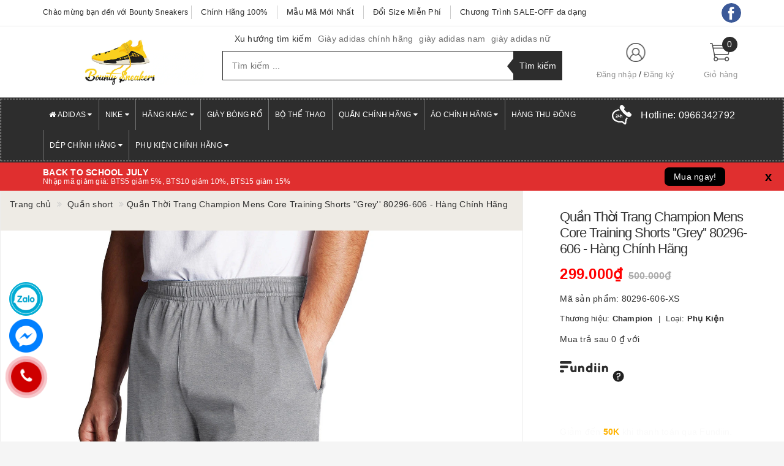

--- FILE ---
content_type: text/css
request_url: https://bizweb.dktcdn.net/100/413/756/themes/837736/assets/update_stylesheet.scss.css?1766984123902
body_size: 7967
content:
.padding-0,.padding_0{padding:0px}.margin-0,.margin_0{margin:0px}.margin_bottom_0,.margin-bottom-0{margin-bottom:0px}.margin_top_0,.margin-top-0{margin-top:0px}.margin_left_0,.margin-left-0{margin-left:0px}.margin_right_0,.margin-right-0{margin-right:0px}.fs_0,.fs-0{font-size:0px !important}.padding-1,.padding_1{padding:1px}.margin-1,.margin_1{margin:1px}.margin_bottom_1,.margin-bottom-1{margin-bottom:1px}.margin_top_1,.margin-top-1{margin-top:1px}.margin_left_1,.margin-left-1{margin-left:1px}.margin_right_1,.margin-right-1{margin-right:1px}.fs_1,.fs-1{font-size:1px !important}.padding-2,.padding_2{padding:2px}.margin-2,.margin_2{margin:2px}.margin_bottom_2,.margin-bottom-2{margin-bottom:2px}.margin_top_2,.margin-top-2{margin-top:2px}.margin_left_2,.margin-left-2{margin-left:2px}.margin_right_2,.margin-right-2{margin-right:2px}.fs_2,.fs-2{font-size:2px !important}.padding-3,.padding_3{padding:3px}.margin-3,.margin_3{margin:3px}.margin_bottom_3,.margin-bottom-3{margin-bottom:3px}.margin_top_3,.margin-top-3{margin-top:3px}.margin_left_3,.margin-left-3{margin-left:3px}.margin_right_3,.margin-right-3{margin-right:3px}.fs_3,.fs-3{font-size:3px !important}.padding-4,.padding_4{padding:4px}.margin-4,.margin_4{margin:4px}.margin_bottom_4,.margin-bottom-4{margin-bottom:4px}.margin_top_4,.margin-top-4{margin-top:4px}.margin_left_4,.margin-left-4{margin-left:4px}.margin_right_4,.margin-right-4{margin-right:4px}.fs_4,.fs-4{font-size:4px !important}.padding-5,.padding_5{padding:5px}.margin-5,.margin_5{margin:5px}.margin_bottom_5,.margin-bottom-5{margin-bottom:5px}.margin_top_5,.margin-top-5{margin-top:5px}.margin_left_5,.margin-left-5{margin-left:5px}.margin_right_5,.margin-right-5{margin-right:5px}.fs_5,.fs-5{font-size:5px !important}.padding-6,.padding_6{padding:6px}.margin-6,.margin_6{margin:6px}.margin_bottom_6,.margin-bottom-6{margin-bottom:6px}.margin_top_6,.margin-top-6{margin-top:6px}.margin_left_6,.margin-left-6{margin-left:6px}.margin_right_6,.margin-right-6{margin-right:6px}.fs_6,.fs-6{font-size:6px !important}.padding-7,.padding_7{padding:7px}.margin-7,.margin_7{margin:7px}.margin_bottom_7,.margin-bottom-7{margin-bottom:7px}.margin_top_7,.margin-top-7{margin-top:7px}.margin_left_7,.margin-left-7{margin-left:7px}.margin_right_7,.margin-right-7{margin-right:7px}.fs_7,.fs-7{font-size:7px !important}.padding-8,.padding_8{padding:8px}.margin-8,.margin_8{margin:8px}.margin_bottom_8,.margin-bottom-8{margin-bottom:8px}.margin_top_8,.margin-top-8{margin-top:8px}.margin_left_8,.margin-left-8{margin-left:8px}.margin_right_8,.margin-right-8{margin-right:8px}.fs_8,.fs-8{font-size:8px !important}.padding-9,.padding_9{padding:9px}.margin-9,.margin_9{margin:9px}.margin_bottom_9,.margin-bottom-9{margin-bottom:9px}.margin_top_9,.margin-top-9{margin-top:9px}.margin_left_9,.margin-left-9{margin-left:9px}.margin_right_9,.margin-right-9{margin-right:9px}.fs_9,.fs-9{font-size:9px !important}.padding-10,.padding_10{padding:10px}.margin-10,.margin_10{margin:10px}.margin_bottom_10,.margin-bottom-10{margin-bottom:10px}.margin_top_10,.margin-top-10{margin-top:10px}.margin_left_10,.margin-left-10{margin-left:10px}.margin_right_10,.margin-right-10{margin-right:10px}.fs_10,.fs-10{font-size:10px !important}.padding-11,.padding_11{padding:11px}.margin-11,.margin_11{margin:11px}.margin_bottom_11,.margin-bottom-11{margin-bottom:11px}.margin_top_11,.margin-top-11{margin-top:11px}.margin_left_11,.margin-left-11{margin-left:11px}.margin_right_11,.margin-right-11{margin-right:11px}.fs_11,.fs-11{font-size:11px !important}.padding-12,.padding_12{padding:12px}.margin-12,.margin_12{margin:12px}.margin_bottom_12,.margin-bottom-12{margin-bottom:12px}.margin_top_12,.margin-top-12{margin-top:12px}.margin_left_12,.margin-left-12{margin-left:12px}.margin_right_12,.margin-right-12{margin-right:12px}.fs_12,.fs-12{font-size:12px !important}.padding-13,.padding_13{padding:13px}.margin-13,.margin_13{margin:13px}.margin_bottom_13,.margin-bottom-13{margin-bottom:13px}.margin_top_13,.margin-top-13{margin-top:13px}.margin_left_13,.margin-left-13{margin-left:13px}.margin_right_13,.margin-right-13{margin-right:13px}.fs_13,.fs-13{font-size:13px !important}.padding-14,.padding_14{padding:14px}.margin-14,.margin_14{margin:14px}.margin_bottom_14,.margin-bottom-14{margin-bottom:14px}.margin_top_14,.margin-top-14{margin-top:14px}.margin_left_14,.margin-left-14{margin-left:14px}.margin_right_14,.margin-right-14{margin-right:14px}.fs_14,.fs-14{font-size:14px !important}.padding-15,.padding_15{padding:15px}.margin-15,.margin_15{margin:15px}.margin_bottom_15,.margin-bottom-15{margin-bottom:15px}.margin_top_15,.margin-top-15{margin-top:15px}.margin_left_15,.margin-left-15{margin-left:15px}.margin_right_15,.margin-right-15{margin-right:15px}.fs_15,.fs-15{font-size:15px !important}.padding-16,.padding_16{padding:16px}.margin-16,.margin_16{margin:16px}.margin_bottom_16,.margin-bottom-16{margin-bottom:16px}.margin_top_16,.margin-top-16{margin-top:16px}.margin_left_16,.margin-left-16{margin-left:16px}.margin_right_16,.margin-right-16{margin-right:16px}.fs_16,.fs-16{font-size:16px !important}.padding-17,.padding_17{padding:17px}.margin-17,.margin_17{margin:17px}.margin_bottom_17,.margin-bottom-17{margin-bottom:17px}.margin_top_17,.margin-top-17{margin-top:17px}.margin_left_17,.margin-left-17{margin-left:17px}.margin_right_17,.margin-right-17{margin-right:17px}.fs_17,.fs-17{font-size:17px !important}.padding-18,.padding_18{padding:18px}.margin-18,.margin_18{margin:18px}.margin_bottom_18,.margin-bottom-18{margin-bottom:18px}.margin_top_18,.margin-top-18{margin-top:18px}.margin_left_18,.margin-left-18{margin-left:18px}.margin_right_18,.margin-right-18{margin-right:18px}.fs_18,.fs-18{font-size:18px !important}.padding-19,.padding_19{padding:19px}.margin-19,.margin_19{margin:19px}.margin_bottom_19,.margin-bottom-19{margin-bottom:19px}.margin_top_19,.margin-top-19{margin-top:19px}.margin_left_19,.margin-left-19{margin-left:19px}.margin_right_19,.margin-right-19{margin-right:19px}.fs_19,.fs-19{font-size:19px !important}.padding-20,.padding_20{padding:20px}.margin-20,.margin_20{margin:20px}.margin_bottom_20,.margin-bottom-20{margin-bottom:20px}.margin_top_20,.margin-top-20{margin-top:20px}.margin_left_20,.margin-left-20{margin-left:20px}.margin_right_20,.margin-right-20{margin-right:20px}.fs_20,.fs-20{font-size:20px !important}.padding-21,.padding_21{padding:21px}.margin-21,.margin_21{margin:21px}.margin_bottom_21,.margin-bottom-21{margin-bottom:21px}.margin_top_21,.margin-top-21{margin-top:21px}.margin_left_21,.margin-left-21{margin-left:21px}.margin_right_21,.margin-right-21{margin-right:21px}.fs_21,.fs-21{font-size:21px !important}.padding-22,.padding_22{padding:22px}.margin-22,.margin_22{margin:22px}.margin_bottom_22,.margin-bottom-22{margin-bottom:22px}.margin_top_22,.margin-top-22{margin-top:22px}.margin_left_22,.margin-left-22{margin-left:22px}.margin_right_22,.margin-right-22{margin-right:22px}.fs_22,.fs-22{font-size:22px !important}.padding-23,.padding_23{padding:23px}.margin-23,.margin_23{margin:23px}.margin_bottom_23,.margin-bottom-23{margin-bottom:23px}.margin_top_23,.margin-top-23{margin-top:23px}.margin_left_23,.margin-left-23{margin-left:23px}.margin_right_23,.margin-right-23{margin-right:23px}.fs_23,.fs-23{font-size:23px !important}.padding-24,.padding_24{padding:24px}.margin-24,.margin_24{margin:24px}.margin_bottom_24,.margin-bottom-24{margin-bottom:24px}.margin_top_24,.margin-top-24{margin-top:24px}.margin_left_24,.margin-left-24{margin-left:24px}.margin_right_24,.margin-right-24{margin-right:24px}.fs_24,.fs-24{font-size:24px !important}.padding-25,.padding_25{padding:25px}.margin-25,.margin_25{margin:25px}.margin_bottom_25,.margin-bottom-25{margin-bottom:25px}.margin_top_25,.margin-top-25{margin-top:25px}.margin_left_25,.margin-left-25{margin-left:25px}.margin_right_25,.margin-right-25{margin-right:25px}.fs_25,.fs-25{font-size:25px !important}.padding-26,.padding_26{padding:26px}.margin-26,.margin_26{margin:26px}.margin_bottom_26,.margin-bottom-26{margin-bottom:26px}.margin_top_26,.margin-top-26{margin-top:26px}.margin_left_26,.margin-left-26{margin-left:26px}.margin_right_26,.margin-right-26{margin-right:26px}.fs_26,.fs-26{font-size:26px !important}.padding-27,.padding_27{padding:27px}.margin-27,.margin_27{margin:27px}.margin_bottom_27,.margin-bottom-27{margin-bottom:27px}.margin_top_27,.margin-top-27{margin-top:27px}.margin_left_27,.margin-left-27{margin-left:27px}.margin_right_27,.margin-right-27{margin-right:27px}.fs_27,.fs-27{font-size:27px !important}.padding-28,.padding_28{padding:28px}.margin-28,.margin_28{margin:28px}.margin_bottom_28,.margin-bottom-28{margin-bottom:28px}.margin_top_28,.margin-top-28{margin-top:28px}.margin_left_28,.margin-left-28{margin-left:28px}.margin_right_28,.margin-right-28{margin-right:28px}.fs_28,.fs-28{font-size:28px !important}.padding-29,.padding_29{padding:29px}.margin-29,.margin_29{margin:29px}.margin_bottom_29,.margin-bottom-29{margin-bottom:29px}.margin_top_29,.margin-top-29{margin-top:29px}.margin_left_29,.margin-left-29{margin-left:29px}.margin_right_29,.margin-right-29{margin-right:29px}.fs_29,.fs-29{font-size:29px !important}.padding-30,.padding_30{padding:30px}.margin-30,.margin_30{margin:30px}.margin_bottom_30,.margin-bottom-30{margin-bottom:30px}.margin_top_30,.margin-top-30{margin-top:30px}.margin_left_30,.margin-left-30{margin-left:30px}.margin_right_30,.margin-right-30{margin-right:30px}.fs_30,.fs-30{font-size:30px !important}.padding-31,.padding_31{padding:31px}.margin-31,.margin_31{margin:31px}.margin_bottom_31,.margin-bottom-31{margin-bottom:31px}.margin_top_31,.margin-top-31{margin-top:31px}.margin_left_31,.margin-left-31{margin-left:31px}.margin_right_31,.margin-right-31{margin-right:31px}.fs_31,.fs-31{font-size:31px !important}.padding-32,.padding_32{padding:32px}.margin-32,.margin_32{margin:32px}.margin_bottom_32,.margin-bottom-32{margin-bottom:32px}.margin_top_32,.margin-top-32{margin-top:32px}.margin_left_32,.margin-left-32{margin-left:32px}.margin_right_32,.margin-right-32{margin-right:32px}.fs_32,.fs-32{font-size:32px !important}.padding-33,.padding_33{padding:33px}.margin-33,.margin_33{margin:33px}.margin_bottom_33,.margin-bottom-33{margin-bottom:33px}.margin_top_33,.margin-top-33{margin-top:33px}.margin_left_33,.margin-left-33{margin-left:33px}.margin_right_33,.margin-right-33{margin-right:33px}.fs_33,.fs-33{font-size:33px !important}.padding-34,.padding_34{padding:34px}.margin-34,.margin_34{margin:34px}.margin_bottom_34,.margin-bottom-34{margin-bottom:34px}.margin_top_34,.margin-top-34{margin-top:34px}.margin_left_34,.margin-left-34{margin-left:34px}.margin_right_34,.margin-right-34{margin-right:34px}.fs_34,.fs-34{font-size:34px !important}.padding-35,.padding_35{padding:35px}.margin-35,.margin_35{margin:35px}.margin_bottom_35,.margin-bottom-35{margin-bottom:35px}.margin_top_35,.margin-top-35{margin-top:35px}.margin_left_35,.margin-left-35{margin-left:35px}.margin_right_35,.margin-right-35{margin-right:35px}.fs_35,.fs-35{font-size:35px !important}.padding-36,.padding_36{padding:36px}.margin-36,.margin_36{margin:36px}.margin_bottom_36,.margin-bottom-36{margin-bottom:36px}.margin_top_36,.margin-top-36{margin-top:36px}.margin_left_36,.margin-left-36{margin-left:36px}.margin_right_36,.margin-right-36{margin-right:36px}.fs_36,.fs-36{font-size:36px !important}.padding-37,.padding_37{padding:37px}.margin-37,.margin_37{margin:37px}.margin_bottom_37,.margin-bottom-37{margin-bottom:37px}.margin_top_37,.margin-top-37{margin-top:37px}.margin_left_37,.margin-left-37{margin-left:37px}.margin_right_37,.margin-right-37{margin-right:37px}.fs_37,.fs-37{font-size:37px !important}.padding-38,.padding_38{padding:38px}.margin-38,.margin_38{margin:38px}.margin_bottom_38,.margin-bottom-38{margin-bottom:38px}.margin_top_38,.margin-top-38{margin-top:38px}.margin_left_38,.margin-left-38{margin-left:38px}.margin_right_38,.margin-right-38{margin-right:38px}.fs_38,.fs-38{font-size:38px !important}.padding-39,.padding_39{padding:39px}.margin-39,.margin_39{margin:39px}.margin_bottom_39,.margin-bottom-39{margin-bottom:39px}.margin_top_39,.margin-top-39{margin-top:39px}.margin_left_39,.margin-left-39{margin-left:39px}.margin_right_39,.margin-right-39{margin-right:39px}.fs_39,.fs-39{font-size:39px !important}.padding-40,.padding_40{padding:40px}.margin-40,.margin_40{margin:40px}.margin_bottom_40,.margin-bottom-40{margin-bottom:40px}.margin_top_40,.margin-top-40{margin-top:40px}.margin_left_40,.margin-left-40{margin-left:40px}.margin_right_40,.margin-right-40{margin-right:40px}.fs_40,.fs-40{font-size:40px !important}.padding-41,.padding_41{padding:41px}.margin-41,.margin_41{margin:41px}.margin_bottom_41,.margin-bottom-41{margin-bottom:41px}.margin_top_41,.margin-top-41{margin-top:41px}.margin_left_41,.margin-left-41{margin-left:41px}.margin_right_41,.margin-right-41{margin-right:41px}.fs_41,.fs-41{font-size:41px !important}.padding-42,.padding_42{padding:42px}.margin-42,.margin_42{margin:42px}.margin_bottom_42,.margin-bottom-42{margin-bottom:42px}.margin_top_42,.margin-top-42{margin-top:42px}.margin_left_42,.margin-left-42{margin-left:42px}.margin_right_42,.margin-right-42{margin-right:42px}.fs_42,.fs-42{font-size:42px !important}.padding-43,.padding_43{padding:43px}.margin-43,.margin_43{margin:43px}.margin_bottom_43,.margin-bottom-43{margin-bottom:43px}.margin_top_43,.margin-top-43{margin-top:43px}.margin_left_43,.margin-left-43{margin-left:43px}.margin_right_43,.margin-right-43{margin-right:43px}.fs_43,.fs-43{font-size:43px !important}.padding-44,.padding_44{padding:44px}.margin-44,.margin_44{margin:44px}.margin_bottom_44,.margin-bottom-44{margin-bottom:44px}.margin_top_44,.margin-top-44{margin-top:44px}.margin_left_44,.margin-left-44{margin-left:44px}.margin_right_44,.margin-right-44{margin-right:44px}.fs_44,.fs-44{font-size:44px !important}.padding-45,.padding_45{padding:45px}.margin-45,.margin_45{margin:45px}.margin_bottom_45,.margin-bottom-45{margin-bottom:45px}.margin_top_45,.margin-top-45{margin-top:45px}.margin_left_45,.margin-left-45{margin-left:45px}.margin_right_45,.margin-right-45{margin-right:45px}.fs_45,.fs-45{font-size:45px !important}.padding-46,.padding_46{padding:46px}.margin-46,.margin_46{margin:46px}.margin_bottom_46,.margin-bottom-46{margin-bottom:46px}.margin_top_46,.margin-top-46{margin-top:46px}.margin_left_46,.margin-left-46{margin-left:46px}.margin_right_46,.margin-right-46{margin-right:46px}.fs_46,.fs-46{font-size:46px !important}.padding-47,.padding_47{padding:47px}.margin-47,.margin_47{margin:47px}.margin_bottom_47,.margin-bottom-47{margin-bottom:47px}.margin_top_47,.margin-top-47{margin-top:47px}.margin_left_47,.margin-left-47{margin-left:47px}.margin_right_47,.margin-right-47{margin-right:47px}.fs_47,.fs-47{font-size:47px !important}.padding-48,.padding_48{padding:48px}.margin-48,.margin_48{margin:48px}.margin_bottom_48,.margin-bottom-48{margin-bottom:48px}.margin_top_48,.margin-top-48{margin-top:48px}.margin_left_48,.margin-left-48{margin-left:48px}.margin_right_48,.margin-right-48{margin-right:48px}.fs_48,.fs-48{font-size:48px !important}.padding-49,.padding_49{padding:49px}.margin-49,.margin_49{margin:49px}.margin_bottom_49,.margin-bottom-49{margin-bottom:49px}.margin_top_49,.margin-top-49{margin-top:49px}.margin_left_49,.margin-left-49{margin-left:49px}.margin_right_49,.margin-right-49{margin-right:49px}.fs_49,.fs-49{font-size:49px !important}.padding-50,.padding_50{padding:50px}.margin-50,.margin_50{margin:50px}.margin_bottom_50,.margin-bottom-50{margin-bottom:50px}.margin_top_50,.margin-top-50{margin-top:50px}.margin_left_50,.margin-left-50{margin-left:50px}.margin_right_50,.margin-right-50{margin-right:50px}.fs_50,.fs-50{font-size:50px !important}.padding-51,.padding_51{padding:51px}.margin-51,.margin_51{margin:51px}.margin_bottom_51,.margin-bottom-51{margin-bottom:51px}.margin_top_51,.margin-top-51{margin-top:51px}.margin_left_51,.margin-left-51{margin-left:51px}.margin_right_51,.margin-right-51{margin-right:51px}.fs_51,.fs-51{font-size:51px !important}.padding-52,.padding_52{padding:52px}.margin-52,.margin_52{margin:52px}.margin_bottom_52,.margin-bottom-52{margin-bottom:52px}.margin_top_52,.margin-top-52{margin-top:52px}.margin_left_52,.margin-left-52{margin-left:52px}.margin_right_52,.margin-right-52{margin-right:52px}.fs_52,.fs-52{font-size:52px !important}.padding-53,.padding_53{padding:53px}.margin-53,.margin_53{margin:53px}.margin_bottom_53,.margin-bottom-53{margin-bottom:53px}.margin_top_53,.margin-top-53{margin-top:53px}.margin_left_53,.margin-left-53{margin-left:53px}.margin_right_53,.margin-right-53{margin-right:53px}.fs_53,.fs-53{font-size:53px !important}.padding-54,.padding_54{padding:54px}.margin-54,.margin_54{margin:54px}.margin_bottom_54,.margin-bottom-54{margin-bottom:54px}.margin_top_54,.margin-top-54{margin-top:54px}.margin_left_54,.margin-left-54{margin-left:54px}.margin_right_54,.margin-right-54{margin-right:54px}.fs_54,.fs-54{font-size:54px !important}.padding-55,.padding_55{padding:55px}.margin-55,.margin_55{margin:55px}.margin_bottom_55,.margin-bottom-55{margin-bottom:55px}.margin_top_55,.margin-top-55{margin-top:55px}.margin_left_55,.margin-left-55{margin-left:55px}.margin_right_55,.margin-right-55{margin-right:55px}.fs_55,.fs-55{font-size:55px !important}.padding-56,.padding_56{padding:56px}.margin-56,.margin_56{margin:56px}.margin_bottom_56,.margin-bottom-56{margin-bottom:56px}.margin_top_56,.margin-top-56{margin-top:56px}.margin_left_56,.margin-left-56{margin-left:56px}.margin_right_56,.margin-right-56{margin-right:56px}.fs_56,.fs-56{font-size:56px !important}.padding-57,.padding_57{padding:57px}.margin-57,.margin_57{margin:57px}.margin_bottom_57,.margin-bottom-57{margin-bottom:57px}.margin_top_57,.margin-top-57{margin-top:57px}.margin_left_57,.margin-left-57{margin-left:57px}.margin_right_57,.margin-right-57{margin-right:57px}.fs_57,.fs-57{font-size:57px !important}.padding-58,.padding_58{padding:58px}.margin-58,.margin_58{margin:58px}.margin_bottom_58,.margin-bottom-58{margin-bottom:58px}.margin_top_58,.margin-top-58{margin-top:58px}.margin_left_58,.margin-left-58{margin-left:58px}.margin_right_58,.margin-right-58{margin-right:58px}.fs_58,.fs-58{font-size:58px !important}.padding-59,.padding_59{padding:59px}.margin-59,.margin_59{margin:59px}.margin_bottom_59,.margin-bottom-59{margin-bottom:59px}.margin_top_59,.margin-top-59{margin-top:59px}.margin_left_59,.margin-left-59{margin-left:59px}.margin_right_59,.margin-right-59{margin-right:59px}.fs_59,.fs-59{font-size:59px !important}.padding-60,.padding_60{padding:60px}.margin-60,.margin_60{margin:60px}.margin_bottom_60,.margin-bottom-60{margin-bottom:60px}.margin_top_60,.margin-top-60{margin-top:60px}.margin_left_60,.margin-left-60{margin-left:60px}.margin_right_60,.margin-right-60{margin-right:60px}.fs_60,.fs-60{font-size:60px !important}.padding-61,.padding_61{padding:61px}.margin-61,.margin_61{margin:61px}.margin_bottom_61,.margin-bottom-61{margin-bottom:61px}.margin_top_61,.margin-top-61{margin-top:61px}.margin_left_61,.margin-left-61{margin-left:61px}.margin_right_61,.margin-right-61{margin-right:61px}.fs_61,.fs-61{font-size:61px !important}.padding-62,.padding_62{padding:62px}.margin-62,.margin_62{margin:62px}.margin_bottom_62,.margin-bottom-62{margin-bottom:62px}.margin_top_62,.margin-top-62{margin-top:62px}.margin_left_62,.margin-left-62{margin-left:62px}.margin_right_62,.margin-right-62{margin-right:62px}.fs_62,.fs-62{font-size:62px !important}.padding-63,.padding_63{padding:63px}.margin-63,.margin_63{margin:63px}.margin_bottom_63,.margin-bottom-63{margin-bottom:63px}.margin_top_63,.margin-top-63{margin-top:63px}.margin_left_63,.margin-left-63{margin-left:63px}.margin_right_63,.margin-right-63{margin-right:63px}.fs_63,.fs-63{font-size:63px !important}.padding-64,.padding_64{padding:64px}.margin-64,.margin_64{margin:64px}.margin_bottom_64,.margin-bottom-64{margin-bottom:64px}.margin_top_64,.margin-top-64{margin-top:64px}.margin_left_64,.margin-left-64{margin-left:64px}.margin_right_64,.margin-right-64{margin-right:64px}.fs_64,.fs-64{font-size:64px !important}.padding-65,.padding_65{padding:65px}.margin-65,.margin_65{margin:65px}.margin_bottom_65,.margin-bottom-65{margin-bottom:65px}.margin_top_65,.margin-top-65{margin-top:65px}.margin_left_65,.margin-left-65{margin-left:65px}.margin_right_65,.margin-right-65{margin-right:65px}.fs_65,.fs-65{font-size:65px !important}.padding-66,.padding_66{padding:66px}.margin-66,.margin_66{margin:66px}.margin_bottom_66,.margin-bottom-66{margin-bottom:66px}.margin_top_66,.margin-top-66{margin-top:66px}.margin_left_66,.margin-left-66{margin-left:66px}.margin_right_66,.margin-right-66{margin-right:66px}.fs_66,.fs-66{font-size:66px !important}.padding-67,.padding_67{padding:67px}.margin-67,.margin_67{margin:67px}.margin_bottom_67,.margin-bottom-67{margin-bottom:67px}.margin_top_67,.margin-top-67{margin-top:67px}.margin_left_67,.margin-left-67{margin-left:67px}.margin_right_67,.margin-right-67{margin-right:67px}.fs_67,.fs-67{font-size:67px !important}.padding-68,.padding_68{padding:68px}.margin-68,.margin_68{margin:68px}.margin_bottom_68,.margin-bottom-68{margin-bottom:68px}.margin_top_68,.margin-top-68{margin-top:68px}.margin_left_68,.margin-left-68{margin-left:68px}.margin_right_68,.margin-right-68{margin-right:68px}.fs_68,.fs-68{font-size:68px !important}.padding-69,.padding_69{padding:69px}.margin-69,.margin_69{margin:69px}.margin_bottom_69,.margin-bottom-69{margin-bottom:69px}.margin_top_69,.margin-top-69{margin-top:69px}.margin_left_69,.margin-left-69{margin-left:69px}.margin_right_69,.margin-right-69{margin-right:69px}.fs_69,.fs-69{font-size:69px !important}.padding-70,.padding_70{padding:70px}.margin-70,.margin_70{margin:70px}.margin_bottom_70,.margin-bottom-70{margin-bottom:70px}.margin_top_70,.margin-top-70{margin-top:70px}.margin_left_70,.margin-left-70{margin-left:70px}.margin_right_70,.margin-right-70{margin-right:70px}.fs_70,.fs-70{font-size:70px !important}.padding-71,.padding_71{padding:71px}.margin-71,.margin_71{margin:71px}.margin_bottom_71,.margin-bottom-71{margin-bottom:71px}.margin_top_71,.margin-top-71{margin-top:71px}.margin_left_71,.margin-left-71{margin-left:71px}.margin_right_71,.margin-right-71{margin-right:71px}.fs_71,.fs-71{font-size:71px !important}.padding-72,.padding_72{padding:72px}.margin-72,.margin_72{margin:72px}.margin_bottom_72,.margin-bottom-72{margin-bottom:72px}.margin_top_72,.margin-top-72{margin-top:72px}.margin_left_72,.margin-left-72{margin-left:72px}.margin_right_72,.margin-right-72{margin-right:72px}.fs_72,.fs-72{font-size:72px !important}.padding-73,.padding_73{padding:73px}.margin-73,.margin_73{margin:73px}.margin_bottom_73,.margin-bottom-73{margin-bottom:73px}.margin_top_73,.margin-top-73{margin-top:73px}.margin_left_73,.margin-left-73{margin-left:73px}.margin_right_73,.margin-right-73{margin-right:73px}.fs_73,.fs-73{font-size:73px !important}.padding-74,.padding_74{padding:74px}.margin-74,.margin_74{margin:74px}.margin_bottom_74,.margin-bottom-74{margin-bottom:74px}.margin_top_74,.margin-top-74{margin-top:74px}.margin_left_74,.margin-left-74{margin-left:74px}.margin_right_74,.margin-right-74{margin-right:74px}.fs_74,.fs-74{font-size:74px !important}.padding-75,.padding_75{padding:75px}.margin-75,.margin_75{margin:75px}.margin_bottom_75,.margin-bottom-75{margin-bottom:75px}.margin_top_75,.margin-top-75{margin-top:75px}.margin_left_75,.margin-left-75{margin-left:75px}.margin_right_75,.margin-right-75{margin-right:75px}.fs_75,.fs-75{font-size:75px !important}.padding-76,.padding_76{padding:76px}.margin-76,.margin_76{margin:76px}.margin_bottom_76,.margin-bottom-76{margin-bottom:76px}.margin_top_76,.margin-top-76{margin-top:76px}.margin_left_76,.margin-left-76{margin-left:76px}.margin_right_76,.margin-right-76{margin-right:76px}.fs_76,.fs-76{font-size:76px !important}.padding-77,.padding_77{padding:77px}.margin-77,.margin_77{margin:77px}.margin_bottom_77,.margin-bottom-77{margin-bottom:77px}.margin_top_77,.margin-top-77{margin-top:77px}.margin_left_77,.margin-left-77{margin-left:77px}.margin_right_77,.margin-right-77{margin-right:77px}.fs_77,.fs-77{font-size:77px !important}.padding-78,.padding_78{padding:78px}.margin-78,.margin_78{margin:78px}.margin_bottom_78,.margin-bottom-78{margin-bottom:78px}.margin_top_78,.margin-top-78{margin-top:78px}.margin_left_78,.margin-left-78{margin-left:78px}.margin_right_78,.margin-right-78{margin-right:78px}.fs_78,.fs-78{font-size:78px !important}.padding-79,.padding_79{padding:79px}.margin-79,.margin_79{margin:79px}.margin_bottom_79,.margin-bottom-79{margin-bottom:79px}.margin_top_79,.margin-top-79{margin-top:79px}.margin_left_79,.margin-left-79{margin-left:79px}.margin_right_79,.margin-right-79{margin-right:79px}.fs_79,.fs-79{font-size:79px !important}.padding-80,.padding_80{padding:80px}.margin-80,.margin_80{margin:80px}.margin_bottom_80,.margin-bottom-80{margin-bottom:80px}.margin_top_80,.margin-top-80{margin-top:80px}.margin_left_80,.margin-left-80{margin-left:80px}.margin_right_80,.margin-right-80{margin-right:80px}.fs_80,.fs-80{font-size:80px !important}.padding-81,.padding_81{padding:81px}.margin-81,.margin_81{margin:81px}.margin_bottom_81,.margin-bottom-81{margin-bottom:81px}.margin_top_81,.margin-top-81{margin-top:81px}.margin_left_81,.margin-left-81{margin-left:81px}.margin_right_81,.margin-right-81{margin-right:81px}.fs_81,.fs-81{font-size:81px !important}.padding-82,.padding_82{padding:82px}.margin-82,.margin_82{margin:82px}.margin_bottom_82,.margin-bottom-82{margin-bottom:82px}.margin_top_82,.margin-top-82{margin-top:82px}.margin_left_82,.margin-left-82{margin-left:82px}.margin_right_82,.margin-right-82{margin-right:82px}.fs_82,.fs-82{font-size:82px !important}.padding-83,.padding_83{padding:83px}.margin-83,.margin_83{margin:83px}.margin_bottom_83,.margin-bottom-83{margin-bottom:83px}.margin_top_83,.margin-top-83{margin-top:83px}.margin_left_83,.margin-left-83{margin-left:83px}.margin_right_83,.margin-right-83{margin-right:83px}.fs_83,.fs-83{font-size:83px !important}.padding-84,.padding_84{padding:84px}.margin-84,.margin_84{margin:84px}.margin_bottom_84,.margin-bottom-84{margin-bottom:84px}.margin_top_84,.margin-top-84{margin-top:84px}.margin_left_84,.margin-left-84{margin-left:84px}.margin_right_84,.margin-right-84{margin-right:84px}.fs_84,.fs-84{font-size:84px !important}.padding-85,.padding_85{padding:85px}.margin-85,.margin_85{margin:85px}.margin_bottom_85,.margin-bottom-85{margin-bottom:85px}.margin_top_85,.margin-top-85{margin-top:85px}.margin_left_85,.margin-left-85{margin-left:85px}.margin_right_85,.margin-right-85{margin-right:85px}.fs_85,.fs-85{font-size:85px !important}.padding-86,.padding_86{padding:86px}.margin-86,.margin_86{margin:86px}.margin_bottom_86,.margin-bottom-86{margin-bottom:86px}.margin_top_86,.margin-top-86{margin-top:86px}.margin_left_86,.margin-left-86{margin-left:86px}.margin_right_86,.margin-right-86{margin-right:86px}.fs_86,.fs-86{font-size:86px !important}.padding-87,.padding_87{padding:87px}.margin-87,.margin_87{margin:87px}.margin_bottom_87,.margin-bottom-87{margin-bottom:87px}.margin_top_87,.margin-top-87{margin-top:87px}.margin_left_87,.margin-left-87{margin-left:87px}.margin_right_87,.margin-right-87{margin-right:87px}.fs_87,.fs-87{font-size:87px !important}.padding-88,.padding_88{padding:88px}.margin-88,.margin_88{margin:88px}.margin_bottom_88,.margin-bottom-88{margin-bottom:88px}.margin_top_88,.margin-top-88{margin-top:88px}.margin_left_88,.margin-left-88{margin-left:88px}.margin_right_88,.margin-right-88{margin-right:88px}.fs_88,.fs-88{font-size:88px !important}.padding-89,.padding_89{padding:89px}.margin-89,.margin_89{margin:89px}.margin_bottom_89,.margin-bottom-89{margin-bottom:89px}.margin_top_89,.margin-top-89{margin-top:89px}.margin_left_89,.margin-left-89{margin-left:89px}.margin_right_89,.margin-right-89{margin-right:89px}.fs_89,.fs-89{font-size:89px !important}.padding-90,.padding_90{padding:90px}.margin-90,.margin_90{margin:90px}.margin_bottom_90,.margin-bottom-90{margin-bottom:90px}.margin_top_90,.margin-top-90{margin-top:90px}.margin_left_90,.margin-left-90{margin-left:90px}.margin_right_90,.margin-right-90{margin-right:90px}.fs_90,.fs-90{font-size:90px !important}.padding-91,.padding_91{padding:91px}.margin-91,.margin_91{margin:91px}.margin_bottom_91,.margin-bottom-91{margin-bottom:91px}.margin_top_91,.margin-top-91{margin-top:91px}.margin_left_91,.margin-left-91{margin-left:91px}.margin_right_91,.margin-right-91{margin-right:91px}.fs_91,.fs-91{font-size:91px !important}.padding-92,.padding_92{padding:92px}.margin-92,.margin_92{margin:92px}.margin_bottom_92,.margin-bottom-92{margin-bottom:92px}.margin_top_92,.margin-top-92{margin-top:92px}.margin_left_92,.margin-left-92{margin-left:92px}.margin_right_92,.margin-right-92{margin-right:92px}.fs_92,.fs-92{font-size:92px !important}.padding-93,.padding_93{padding:93px}.margin-93,.margin_93{margin:93px}.margin_bottom_93,.margin-bottom-93{margin-bottom:93px}.margin_top_93,.margin-top-93{margin-top:93px}.margin_left_93,.margin-left-93{margin-left:93px}.margin_right_93,.margin-right-93{margin-right:93px}.fs_93,.fs-93{font-size:93px !important}.padding-94,.padding_94{padding:94px}.margin-94,.margin_94{margin:94px}.margin_bottom_94,.margin-bottom-94{margin-bottom:94px}.margin_top_94,.margin-top-94{margin-top:94px}.margin_left_94,.margin-left-94{margin-left:94px}.margin_right_94,.margin-right-94{margin-right:94px}.fs_94,.fs-94{font-size:94px !important}.padding-95,.padding_95{padding:95px}.margin-95,.margin_95{margin:95px}.margin_bottom_95,.margin-bottom-95{margin-bottom:95px}.margin_top_95,.margin-top-95{margin-top:95px}.margin_left_95,.margin-left-95{margin-left:95px}.margin_right_95,.margin-right-95{margin-right:95px}.fs_95,.fs-95{font-size:95px !important}.padding-96,.padding_96{padding:96px}.margin-96,.margin_96{margin:96px}.margin_bottom_96,.margin-bottom-96{margin-bottom:96px}.margin_top_96,.margin-top-96{margin-top:96px}.margin_left_96,.margin-left-96{margin-left:96px}.margin_right_96,.margin-right-96{margin-right:96px}.fs_96,.fs-96{font-size:96px !important}.padding-97,.padding_97{padding:97px}.margin-97,.margin_97{margin:97px}.margin_bottom_97,.margin-bottom-97{margin-bottom:97px}.margin_top_97,.margin-top-97{margin-top:97px}.margin_left_97,.margin-left-97{margin-left:97px}.margin_right_97,.margin-right-97{margin-right:97px}.fs_97,.fs-97{font-size:97px !important}.padding-98,.padding_98{padding:98px}.margin-98,.margin_98{margin:98px}.margin_bottom_98,.margin-bottom-98{margin-bottom:98px}.margin_top_98,.margin-top-98{margin-top:98px}.margin_left_98,.margin-left-98{margin-left:98px}.margin_right_98,.margin-right-98{margin-right:98px}.fs_98,.fs-98{font-size:98px !important}.padding-99,.padding_99{padding:99px}.margin-99,.margin_99{margin:99px}.margin_bottom_99,.margin-bottom-99{margin-bottom:99px}.margin_top_99,.margin-top-99{margin-top:99px}.margin_left_99,.margin-left-99{margin-left:99px}.margin_right_99,.margin-right-99{margin-right:99px}.fs_99,.fs-99{font-size:99px !important}*{word-break:break-word}.social-login--facebooks{text-align:center !important;margin-top:30px !important;width:100% !important;float:left !important}.social-login--facebooks a{display:inline-block !important;height:35px !important;margin:0 auto !important;margin:0 auto}.text4line{overflow:hidden;display:-webkit-box;max-height:84px;height:auto;-webkit-line-clamp:4;-webkit-box-orient:vertical;position:relative}.text1line{text-overflow:ellipsis;white-space:nowrap;overflow:hidden}.text2line{overflow:hidden;display:-webkit-box;-webkit-line-clamp:2;-webkit-box-orient:vertical}.text3line{overflow:hidden;display:-webkit-box;-webkit-line-clamp:3;-webkit-box-orient:vertical}.text4line{overflow:hidden;display:-webkit-box;-webkit-line-clamp:4;-webkit-box-orient:vertical}.text5line{overflow:hidden;display:-webkit-box;-webkit-line-clamp:5;-webkit-box-orient:vertical}.text6line{overflow:hidden;display:-webkit-box;-webkit-line-clamp:6;-webkit-box-orient:vertical}.text7line{overflow:hidden;display:-webkit-box;-webkit-line-clamp:7;-webkit-box-orient:vertical}.text8line{overflow:hidden;display:-webkit-box;-webkit-line-clamp:8;-webkit-box-orient:vertical}.text9line{overflow:hidden;display:-webkit-box;-webkit-line-clamp:9;-webkit-box-orient:vertical}.dp-flex{display:flex !important;align-items:center !important;justify-content:center !important}.pre-line{white-space:pre-line;white-space:-moz-pre-line;white-space:-pre-line;white-space:-o-pre-line}.owl-theme .owl-nav [class*='owl-']:not(.disabled):hover{background:#535353;border:#535353 1px solid}.owl-theme .owl-nav [class*='owl-']:not(.disabled):hover:before{color:#fff !important}.owl-theme .owl-nav [class*='owl-']:hover{background:#f5f5f5}.owl-theme .owl-nav{margin:0}.btn-transition{-webkit-transition:all ease .3s;-moz-transition:all ease .3s;-ms-transition:all ease .3s;-o-transition:all ease .3s;transition:all ease .3s}.btn-border-hover{border:transparent 1px solid;padding:5px 10px}.btn-border-hover:hover{border:#2d2d2d 1px dashed;border-radius:15px;color:#2d2d2d}.btn-white{background:#fff;color:#333;border:#ebebeb 1px solid;font-weight:400}.btn-contact{margin:15px 0;padding:12.5px 20px;min-width:auto !important}.border{border:#ebebeb 1px solid}.border-none{border:none}.main-color{color:#2d2d2d}.text-xs-center{text-align:center !important}.a-right{text-align:right}.a-left{text-align:left}.a-center{text-align:center}li.active{color:#2d2d2d !important}li.active>a{color:#2d2d2d !important}li.active>a>span{color:#2d2d2d !important}.w100{width:100%}.f-left{float:left}.f-right{float:right}input,select,textarea{border-radius:0 !important}input:focus,select:focus,textarea:focus{border-color:#ebebeb !important}.hidden{display:none}.full-width{width:100%;float:left}.owl-carousel .owl-item img{width:auto;margin:0 auto;max-height:100%;max-width:100%}.owl-carousel .owl-dots .owl-dot span{margin:0;background:#fff}.owl-carousel .owl-dots .owl-dot.active span{background:#2d2d2d}.owl-carousel .owl-dots .owl-dot:not(.active):hover span{background:#2d2d2d}.bg-twitter{background:!important}.hv-bg-twitter:hover{color:#fff;background:!important}.txt-twitter{color:!important}.hv-txt-twitter:hover{color:!important}.bg-facebook{background:!important}.hv-bg-facebook:hover{color:#fff;background:!important}.txt-facebook{color:!important}.hv-txt-facebook:hover{color:!important}.bg-google-plus{background:!important}.hv-bg-google-plus:hover{color:#fff;background:!important}.txt-google-plus{color:!important}.hv-txt-google-plus:hover{color:!important}.c-checkbox input{margin-top:3px}.search-template{width:100%;float:left}.search-template .title-head{font-size:36px;line-height:40px;font-weight:600;margin:0 0 15px}.search-template .search-term{color:#2d2d2d}.search-template .form-search{margin-bottom:15px}.search-template .form-search fieldset{position:relative}.search-template .form-search fieldset input{border:#2d2d2d 1px solid;padding:0 105px 0 10px;border-radius:15px !important}.search-template .form-search fieldset .btn-search-template{padding:7.5px 15px;border-radius:0 15px 15px 0;position:absolute;top:0;right:0}.search-template .form-search fieldset .btn-search-template:hover{background:#000 !important;color:#fff;border-color:#000}.search-template .section-products{width:100%;float:left;border-bottom:#ebebeb 1px solid}.search-template .section-products .product-grid-show{background:#fff;width:100%;float:left;border-left:#ebebeb 1px solid;border-top:#ebebeb 1px solid}.search-template .section-products .item{border-right:#ebebeb 1px solid;border-bottom:#ebebeb 1px solid}@media (min-width: 992px){.search-template .section-products .item:nth-child(4n+1){clear:left}}@media (min-width: 768px) and (max-width: 991px){.search-template .section-products .item:nth-child(3n+1){clear:left}}@media (max-width: 767px){.search-template .section-products .item:nth-child(2n+1){clear:left}}.search-template .section-products .item .product-box{margin-bottom:0}#myModal .modal-header{background:#2d2d2d}#myModal .product-title{font-weight:600}#myModal .product-new-price{color:#2d2d2d}.modal-header .modal-title{line-height:30px;min-height:auto;color:#fff;font-size:15px;padding-left:4rem}.modal-header .modal-title span{width:30px;height:30px;line-height:30px;color:#2d2d2d;font-size:16px}.modal-header .close{margin-top:-10px;width:20px;height:20px;margin-right:-10px}.bizweb-product-reviews-form fieldset{padding:0 !important;border:none}
